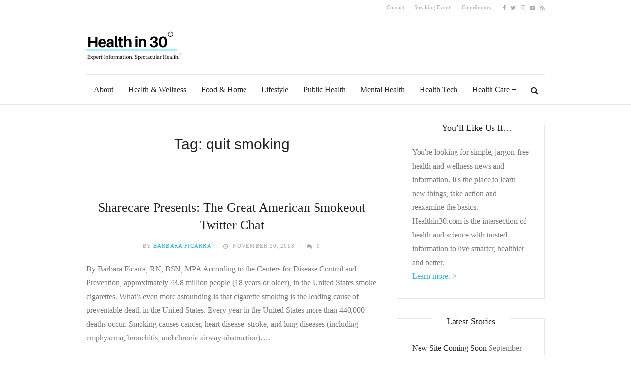

--- FILE ---
content_type: text/css
request_url: http://healthin30.com/wp-content/themes/barbara-ficarra/style.css?ver=6.9
body_size: 3198
content:
/*
Theme Name: BarbaraFicarra.com
Theme URI: http://barbaraficarra.com
description: Elegance child theme.
Author URI: http://barbaraficarra.com
Template: yeahthemes-elegance
*/
header#masthead #site-banner .sticky-main-nav-wrapper{height:auto;}
header#masthead #site-banner .main-navigation .menu li.menu-item{padding-left:5px;padding-right:5px;font-size:15px;}
.sticky-main-nav-wrapper .main-navigation .menu li{padding-left:5px;padding-right:6px;}
footer .bx-wrapper{max-width:1000px !important;}
footer aside .menu-footer-menu-container .menu li{display:block;padding-bottom:0;padding-top:0;}
.widget_profile.dark{background:none repeat scroll 0 0 #fff;border:1px solid #fff !important;box-shadow:5px 5px 22px -2px rgba(0, 0, 0, 0.5);}
.widget_profile.dark .counters{background:none repeat scroll 0 0 #fff;}
.widget_profile.dark .counters a{border-left:0 solid #3d444b;}
.widget_profile.dark .counters a:hover{background:#FFF;border:0 none;}
.widget_profile.dark .subtitle, .widget_profile h5{text-shadow:0 0 0 #FFF;color:#33b3d3;}
.widget_profile.dark .counters a p{color:#33b3d3;}
#mc4wp-form-1 .container p{float:left;margin:0;padding:3px 10px 7px;}
#mc4wp-form-1 .form-control{float:left;margin:0 5% 0 0;width:45%;color:#33b3d3;}
.form.mc4wp-form{border:1px solid #ccc;padding:25px 0 20px;position:relative;}
#mc4wp_email.form-control{margin:0;}
#mc4wp-form-1 .form-control::-webkit-input-placeholder{color:#33b3d3;}
#mc4wp-form-1 .form-control:-moz-placeholder{color:#33b3d3;}
#mc4wp-form-1 .form-control::-moz-placeholder{color:#33b3d3;}
#mc4wp-form-1 .form-control:-ms-input-placeholder{color:#33b3d3;}
#mc4wp-form-1 .btn.btn-primary{background:rgba(0, 0, 0, 0) url("images/blue.png") repeat scroll 0 0 !important;border:medium none;bottom:-25px;font-size:0;height:75px;padding:6px 7px;position:absolute;width:77px;}
#mc4wp-form-1 .btn.btn-primary:hover{background:rgba(0, 0, 0, 0) url("images/grey.png") repeat scroll 0 0;}
.mc4wp-alert{display:table;left:0;margin:1em auto;position:absolute;right:0;width:auto !important;}
.container.form-inner{max-width:880px;}
.inner.gradient .btn span, .inner.gradient .btn input{width:124px;}
.inner.gradient .btn.btn-dark{padding-right:0;}
#site-navigation li a{font-size:19px;}
.btn{background-image:none !important;}
.more-tag{float:left;line-height:19px;padding:10px;text-align:center;}
.yt-mailchimp-subscription-form-content .input-group-btn input{height:34px;padding:0 10px;}
.entry-content a, .entry-content li a{color:#33b3d3 !important;}
.entry-content a:hover, .entry-content li a:hover{color:#000 !important;}
.top_sign{font-weight:bold;margin-top:5px !important;color:#33b3d3;padding:4px !important;}
.page-id-513 .form.mc4wp-form{display:none;}
.page-id-513 #mc_embed_signup_scroll .button.btn.btn-primary{line-height:normal;padding:10px 15px;}
.wpcf7-form .wpcf7-form-control.wpcf7-submit.btn.btn-primary{line-height:normal;padding:10px 15px;}
.widget.border-box .widget-title {text-overflow:unset;}
.yt-mailchimp-subscription-form-content {color:#222;}
@media (max-width:520px){#mc4wp-form-1 .container p{padding:0 10px !important;}
#mc4wp-form-1 .btn.btn-primary{margin-top:15px;}
#mc4wp-form-1 .btn.btn-primary{position:static;}
}